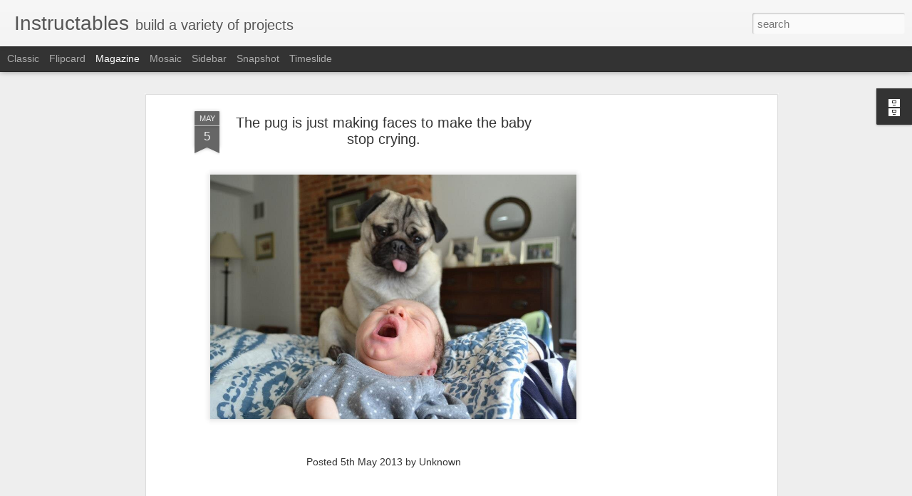

--- FILE ---
content_type: text/html; charset=utf-8
request_url: https://www.google.com/recaptcha/api2/aframe
body_size: 260
content:
<!DOCTYPE HTML><html><head><meta http-equiv="content-type" content="text/html; charset=UTF-8"></head><body><script nonce="_VM6FR8OX71Q4WY3zq_odQ">/** Anti-fraud and anti-abuse applications only. See google.com/recaptcha */ try{var clients={'sodar':'https://pagead2.googlesyndication.com/pagead/sodar?'};window.addEventListener("message",function(a){try{if(a.source===window.parent){var b=JSON.parse(a.data);var c=clients[b['id']];if(c){var d=document.createElement('img');d.src=c+b['params']+'&rc='+(localStorage.getItem("rc::a")?sessionStorage.getItem("rc::b"):"");window.document.body.appendChild(d);sessionStorage.setItem("rc::e",parseInt(sessionStorage.getItem("rc::e")||0)+1);localStorage.setItem("rc::h",'1769629151992');}}}catch(b){}});window.parent.postMessage("_grecaptcha_ready", "*");}catch(b){}</script></body></html>

--- FILE ---
content_type: text/javascript; charset=UTF-8
request_url: https://clix2.blogspot.com/?v=0&action=initial&widgetId=BlogArchive1&responseType=js&xssi_token=AOuZoY4eX7Hyg4HBZGaiCzN4_riG8eCfEg%3A1769629148654
body_size: 304
content:
try {
_WidgetManager._HandleControllerResult('BlogArchive1', 'initial',{'url': 'https://clix2.blogspot.com/search?updated-min\x3d1970-01-01T01:00:00%2B01:00\x26updated-max\x3d292278994-08-17T07:12:55Z\x26max-results\x3d50', 'name': 'All Posts', 'expclass': 'expanded', 'toggleId': 'ALL-0', 'post-count': 481, 'data': [{'url': 'https://clix2.blogspot.com/2017/', 'name': '2017', 'expclass': 'expanded', 'toggleId': 'YEARLY-1483228800000', 'post-count': 1, 'data': [{'url': 'https://clix2.blogspot.com/2017/01/', 'name': 'January', 'expclass': 'expanded', 'toggleId': 'MONTHLY-1483228800000', 'post-count': 1, 'posts': [{'title': 'Arduino 16 LEDs using two 74HC595 shift registers', 'url': 'https://clix2.blogspot.com/2017/01/arduino-16-leds-using-two-74hc595-shift.html'}]}]}, {'url': 'https://clix2.blogspot.com/2015/', 'name': '2015', 'expclass': 'collapsed', 'toggleId': 'YEARLY-1420070400000', 'post-count': 73, 'data': [{'url': 'https://clix2.blogspot.com/2015/08/', 'name': 'August', 'expclass': 'collapsed', 'toggleId': 'MONTHLY-1438383600000', 'post-count': 26}, {'url': 'https://clix2.blogspot.com/2015/07/', 'name': 'July', 'expclass': 'collapsed', 'toggleId': 'MONTHLY-1435705200000', 'post-count': 47}]}, {'url': 'https://clix2.blogspot.com/2013/', 'name': '2013', 'expclass': 'collapsed', 'toggleId': 'YEARLY-1356998400000', 'post-count': 401, 'data': [{'url': 'https://clix2.blogspot.com/2013/05/', 'name': 'May', 'expclass': 'collapsed', 'toggleId': 'MONTHLY-1367362800000', 'post-count': 220}, {'url': 'https://clix2.blogspot.com/2013/04/', 'name': 'April', 'expclass': 'collapsed', 'toggleId': 'MONTHLY-1364770800000', 'post-count': 168}, {'url': 'https://clix2.blogspot.com/2013/01/', 'name': 'January', 'expclass': 'collapsed', 'toggleId': 'MONTHLY-1356998400000', 'post-count': 13}]}, {'url': 'https://clix2.blogspot.com/2012/', 'name': '2012', 'expclass': 'collapsed', 'toggleId': 'YEARLY-1325376000000', 'post-count': 6, 'data': [{'url': 'https://clix2.blogspot.com/2012/10/', 'name': 'October', 'expclass': 'collapsed', 'toggleId': 'MONTHLY-1349046000000', 'post-count': 2}, {'url': 'https://clix2.blogspot.com/2012/09/', 'name': 'September', 'expclass': 'collapsed', 'toggleId': 'MONTHLY-1346454000000', 'post-count': 4}]}], 'toggleopen': 'MONTHLY-1483228800000', 'style': 'HIERARCHY', 'title': 'Blog Archive'});
} catch (e) {
  if (typeof log != 'undefined') {
    log('HandleControllerResult failed: ' + e);
  }
}


--- FILE ---
content_type: text/javascript; charset=UTF-8
request_url: https://clix2.blogspot.com/?v=0&action=initial&widgetId=BlogArchive1&responseType=js&xssi_token=AOuZoY4eX7Hyg4HBZGaiCzN4_riG8eCfEg%3A1769629148654
body_size: 382
content:
try {
_WidgetManager._HandleControllerResult('BlogArchive1', 'initial',{'url': 'https://clix2.blogspot.com/search?updated-min\x3d1970-01-01T01:00:00%2B01:00\x26updated-max\x3d292278994-08-17T07:12:55Z\x26max-results\x3d50', 'name': 'All Posts', 'expclass': 'expanded', 'toggleId': 'ALL-0', 'post-count': 481, 'data': [{'url': 'https://clix2.blogspot.com/2017/', 'name': '2017', 'expclass': 'expanded', 'toggleId': 'YEARLY-1483228800000', 'post-count': 1, 'data': [{'url': 'https://clix2.blogspot.com/2017/01/', 'name': 'January', 'expclass': 'expanded', 'toggleId': 'MONTHLY-1483228800000', 'post-count': 1, 'posts': [{'title': 'Arduino 16 LEDs using two 74HC595 shift registers', 'url': 'https://clix2.blogspot.com/2017/01/arduino-16-leds-using-two-74hc595-shift.html'}]}]}, {'url': 'https://clix2.blogspot.com/2015/', 'name': '2015', 'expclass': 'collapsed', 'toggleId': 'YEARLY-1420070400000', 'post-count': 73, 'data': [{'url': 'https://clix2.blogspot.com/2015/08/', 'name': 'August', 'expclass': 'collapsed', 'toggleId': 'MONTHLY-1438383600000', 'post-count': 26}, {'url': 'https://clix2.blogspot.com/2015/07/', 'name': 'July', 'expclass': 'collapsed', 'toggleId': 'MONTHLY-1435705200000', 'post-count': 47}]}, {'url': 'https://clix2.blogspot.com/2013/', 'name': '2013', 'expclass': 'collapsed', 'toggleId': 'YEARLY-1356998400000', 'post-count': 401, 'data': [{'url': 'https://clix2.blogspot.com/2013/05/', 'name': 'May', 'expclass': 'collapsed', 'toggleId': 'MONTHLY-1367362800000', 'post-count': 220}, {'url': 'https://clix2.blogspot.com/2013/04/', 'name': 'April', 'expclass': 'collapsed', 'toggleId': 'MONTHLY-1364770800000', 'post-count': 168}, {'url': 'https://clix2.blogspot.com/2013/01/', 'name': 'January', 'expclass': 'collapsed', 'toggleId': 'MONTHLY-1356998400000', 'post-count': 13}]}, {'url': 'https://clix2.blogspot.com/2012/', 'name': '2012', 'expclass': 'collapsed', 'toggleId': 'YEARLY-1325376000000', 'post-count': 6, 'data': [{'url': 'https://clix2.blogspot.com/2012/10/', 'name': 'October', 'expclass': 'collapsed', 'toggleId': 'MONTHLY-1349046000000', 'post-count': 2}, {'url': 'https://clix2.blogspot.com/2012/09/', 'name': 'September', 'expclass': 'collapsed', 'toggleId': 'MONTHLY-1346454000000', 'post-count': 4}]}], 'toggleopen': 'MONTHLY-1483228800000', 'style': 'HIERARCHY', 'title': 'Blog Archive'});
} catch (e) {
  if (typeof log != 'undefined') {
    log('HandleControllerResult failed: ' + e);
  }
}
